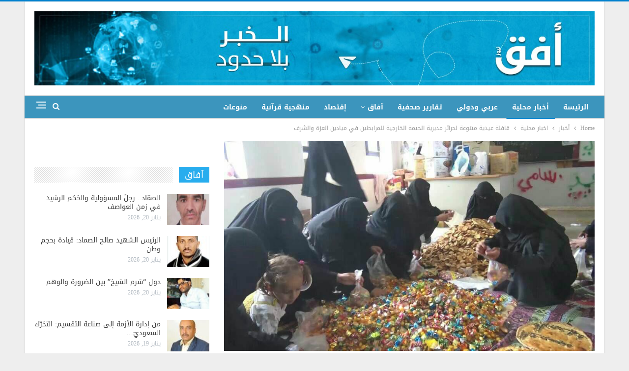

--- FILE ---
content_type: text/html; charset=UTF-8
request_url: https://www.ofqnews.net/archives/83544
body_size: 14155
content:
	<!DOCTYPE html>
		<!--[if IE 8]>
	<html class="ie ie8" dir="rtl" lang="ar"> <![endif]-->
	<!--[if IE 9]>
	<html class="ie ie9" dir="rtl" lang="ar"> <![endif]-->
	<!--[if gt IE 9]><!-->
<html dir="rtl" lang="ar"> <!--<![endif]-->
	<head>
				<meta charset="UTF-8">
		<meta http-equiv="X-UA-Compatible" content="IE=edge">
		<meta name="viewport" content="width=device-width, initial-scale=1.0">
		<link rel="pingback" href="https://www.ofqnews.net/xmlrpc.php"/>

		<title>قافلة عيدية متنوعة لحرائر مديرية الحيمة الخارجية للمرابطين في ميادين العزة والشرف &#8211; أفق نيوز</title>
<meta name='robots' content='max-image-preview:large' />

<!-- Better Open Graph, Schema.org & Twitter Integration -->
<meta property="og:locale" content="ar"/>
<meta property="og:site_name" content="أفق نيوز"/>
<meta property="og:url" content="https://www.ofqnews.net/archives/83544"/>
<meta property="og:title" content="قافلة عيدية متنوعة لحرائر مديرية الحيمة الخارجية للمرابطين في ميادين العزة والشرف"/>
<meta property="og:image" content="https://www.ofqnews.net/wp-content/uploads/2017/09/نساء-الحيمة-تقدم-قافلة-عيدية.jpg"/>
<meta property="article:section" content="اخبار محلية"/>
<meta property="og:description" content="يمانيون | متابعاتسيرت حرائر  مديرية الحيمة الخارجية بمحافظة صنعاء اليوم الأربعاء قافلة عيديه متنوعه من أصناف الكيك والكعك والمكسرات و اصناف الزبيب والمواد الغذائية والاغنام  لأبطال الجيش واللجان الشعبية المرابطين في جبهات البطولة والشرف.جاء ذلك خلال "/>
<meta property="og:type" content="article"/>
<meta name="twitter:card" content="summary"/>
<meta name="twitter:url" content="https://www.ofqnews.net/archives/83544"/>
<meta name="twitter:title" content="قافلة عيدية متنوعة لحرائر مديرية الحيمة الخارجية للمرابطين في ميادين العزة والشرف"/>
<meta name="twitter:description" content="يمانيون | متابعاتسيرت حرائر  مديرية الحيمة الخارجية بمحافظة صنعاء اليوم الأربعاء قافلة عيديه متنوعه من أصناف الكيك والكعك والمكسرات و اصناف الزبيب والمواد الغذائية والاغنام  لأبطال الجيش واللجان الشعبية المرابطين في جبهات البطولة والشرف.جاء ذلك خلال "/>
<meta name="twitter:image" content="https://www.ofqnews.net/wp-content/uploads/2017/09/نساء-الحيمة-تقدم-قافلة-عيدية.jpg"/>
<!-- / Better Open Graph, Schema.org & Twitter Integration. -->
<link rel='dns-prefetch' href='//www.ofqnews.net' />
<link rel='dns-prefetch' href='//fonts.googleapis.com' />
<link rel="alternate" type="application/rss+xml" title="أفق نيوز &laquo; الخلاصة" href="https://www.ofqnews.net/feed" />
<script type="text/javascript">
window._wpemojiSettings = {"baseUrl":"https:\/\/s.w.org\/images\/core\/emoji\/14.0.0\/72x72\/","ext":".png","svgUrl":"https:\/\/s.w.org\/images\/core\/emoji\/14.0.0\/svg\/","svgExt":".svg","source":{"concatemoji":"https:\/\/www.ofqnews.net\/wp-includes\/js\/wp-emoji-release.min.js?ver=6.2.8"}};
/*! This file is auto-generated */
!function(e,a,t){var n,r,o,i=a.createElement("canvas"),p=i.getContext&&i.getContext("2d");function s(e,t){p.clearRect(0,0,i.width,i.height),p.fillText(e,0,0);e=i.toDataURL();return p.clearRect(0,0,i.width,i.height),p.fillText(t,0,0),e===i.toDataURL()}function c(e){var t=a.createElement("script");t.src=e,t.defer=t.type="text/javascript",a.getElementsByTagName("head")[0].appendChild(t)}for(o=Array("flag","emoji"),t.supports={everything:!0,everythingExceptFlag:!0},r=0;r<o.length;r++)t.supports[o[r]]=function(e){if(p&&p.fillText)switch(p.textBaseline="top",p.font="600 32px Arial",e){case"flag":return s("\ud83c\udff3\ufe0f\u200d\u26a7\ufe0f","\ud83c\udff3\ufe0f\u200b\u26a7\ufe0f")?!1:!s("\ud83c\uddfa\ud83c\uddf3","\ud83c\uddfa\u200b\ud83c\uddf3")&&!s("\ud83c\udff4\udb40\udc67\udb40\udc62\udb40\udc65\udb40\udc6e\udb40\udc67\udb40\udc7f","\ud83c\udff4\u200b\udb40\udc67\u200b\udb40\udc62\u200b\udb40\udc65\u200b\udb40\udc6e\u200b\udb40\udc67\u200b\udb40\udc7f");case"emoji":return!s("\ud83e\udef1\ud83c\udffb\u200d\ud83e\udef2\ud83c\udfff","\ud83e\udef1\ud83c\udffb\u200b\ud83e\udef2\ud83c\udfff")}return!1}(o[r]),t.supports.everything=t.supports.everything&&t.supports[o[r]],"flag"!==o[r]&&(t.supports.everythingExceptFlag=t.supports.everythingExceptFlag&&t.supports[o[r]]);t.supports.everythingExceptFlag=t.supports.everythingExceptFlag&&!t.supports.flag,t.DOMReady=!1,t.readyCallback=function(){t.DOMReady=!0},t.supports.everything||(n=function(){t.readyCallback()},a.addEventListener?(a.addEventListener("DOMContentLoaded",n,!1),e.addEventListener("load",n,!1)):(e.attachEvent("onload",n),a.attachEvent("onreadystatechange",function(){"complete"===a.readyState&&t.readyCallback()})),(e=t.source||{}).concatemoji?c(e.concatemoji):e.wpemoji&&e.twemoji&&(c(e.twemoji),c(e.wpemoji)))}(window,document,window._wpemojiSettings);
</script>
<style type="text/css">
img.wp-smiley,
img.emoji {
	display: inline !important;
	border: none !important;
	box-shadow: none !important;
	height: 1em !important;
	width: 1em !important;
	margin: 0 0.07em !important;
	vertical-align: -0.1em !important;
	background: none !important;
	padding: 0 !important;
}
</style>
	<link rel='stylesheet' id='wp-block-library-rtl-css' href='https://www.ofqnews.net/wp-includes/css/dist/block-library/style-rtl.min.css?ver=6.2.8' type='text/css' media='all' />
<link rel='stylesheet' id='classic-theme-styles-css' href='https://www.ofqnews.net/wp-includes/css/classic-themes.min.css?ver=6.2.8' type='text/css' media='all' />
<style id='global-styles-inline-css' type='text/css'>
body{--wp--preset--color--black: #000000;--wp--preset--color--cyan-bluish-gray: #abb8c3;--wp--preset--color--white: #ffffff;--wp--preset--color--pale-pink: #f78da7;--wp--preset--color--vivid-red: #cf2e2e;--wp--preset--color--luminous-vivid-orange: #ff6900;--wp--preset--color--luminous-vivid-amber: #fcb900;--wp--preset--color--light-green-cyan: #7bdcb5;--wp--preset--color--vivid-green-cyan: #00d084;--wp--preset--color--pale-cyan-blue: #8ed1fc;--wp--preset--color--vivid-cyan-blue: #0693e3;--wp--preset--color--vivid-purple: #9b51e0;--wp--preset--gradient--vivid-cyan-blue-to-vivid-purple: linear-gradient(135deg,rgba(6,147,227,1) 0%,rgb(155,81,224) 100%);--wp--preset--gradient--light-green-cyan-to-vivid-green-cyan: linear-gradient(135deg,rgb(122,220,180) 0%,rgb(0,208,130) 100%);--wp--preset--gradient--luminous-vivid-amber-to-luminous-vivid-orange: linear-gradient(135deg,rgba(252,185,0,1) 0%,rgba(255,105,0,1) 100%);--wp--preset--gradient--luminous-vivid-orange-to-vivid-red: linear-gradient(135deg,rgba(255,105,0,1) 0%,rgb(207,46,46) 100%);--wp--preset--gradient--very-light-gray-to-cyan-bluish-gray: linear-gradient(135deg,rgb(238,238,238) 0%,rgb(169,184,195) 100%);--wp--preset--gradient--cool-to-warm-spectrum: linear-gradient(135deg,rgb(74,234,220) 0%,rgb(151,120,209) 20%,rgb(207,42,186) 40%,rgb(238,44,130) 60%,rgb(251,105,98) 80%,rgb(254,248,76) 100%);--wp--preset--gradient--blush-light-purple: linear-gradient(135deg,rgb(255,206,236) 0%,rgb(152,150,240) 100%);--wp--preset--gradient--blush-bordeaux: linear-gradient(135deg,rgb(254,205,165) 0%,rgb(254,45,45) 50%,rgb(107,0,62) 100%);--wp--preset--gradient--luminous-dusk: linear-gradient(135deg,rgb(255,203,112) 0%,rgb(199,81,192) 50%,rgb(65,88,208) 100%);--wp--preset--gradient--pale-ocean: linear-gradient(135deg,rgb(255,245,203) 0%,rgb(182,227,212) 50%,rgb(51,167,181) 100%);--wp--preset--gradient--electric-grass: linear-gradient(135deg,rgb(202,248,128) 0%,rgb(113,206,126) 100%);--wp--preset--gradient--midnight: linear-gradient(135deg,rgb(2,3,129) 0%,rgb(40,116,252) 100%);--wp--preset--duotone--dark-grayscale: url('#wp-duotone-dark-grayscale');--wp--preset--duotone--grayscale: url('#wp-duotone-grayscale');--wp--preset--duotone--purple-yellow: url('#wp-duotone-purple-yellow');--wp--preset--duotone--blue-red: url('#wp-duotone-blue-red');--wp--preset--duotone--midnight: url('#wp-duotone-midnight');--wp--preset--duotone--magenta-yellow: url('#wp-duotone-magenta-yellow');--wp--preset--duotone--purple-green: url('#wp-duotone-purple-green');--wp--preset--duotone--blue-orange: url('#wp-duotone-blue-orange');--wp--preset--font-size--small: 13px;--wp--preset--font-size--medium: 20px;--wp--preset--font-size--large: 36px;--wp--preset--font-size--x-large: 42px;--wp--preset--spacing--20: 0.44rem;--wp--preset--spacing--30: 0.67rem;--wp--preset--spacing--40: 1rem;--wp--preset--spacing--50: 1.5rem;--wp--preset--spacing--60: 2.25rem;--wp--preset--spacing--70: 3.38rem;--wp--preset--spacing--80: 5.06rem;--wp--preset--shadow--natural: 6px 6px 9px rgba(0, 0, 0, 0.2);--wp--preset--shadow--deep: 12px 12px 50px rgba(0, 0, 0, 0.4);--wp--preset--shadow--sharp: 6px 6px 0px rgba(0, 0, 0, 0.2);--wp--preset--shadow--outlined: 6px 6px 0px -3px rgba(255, 255, 255, 1), 6px 6px rgba(0, 0, 0, 1);--wp--preset--shadow--crisp: 6px 6px 0px rgba(0, 0, 0, 1);}:where(.is-layout-flex){gap: 0.5em;}body .is-layout-flow > .alignleft{float: left;margin-inline-start: 0;margin-inline-end: 2em;}body .is-layout-flow > .alignright{float: right;margin-inline-start: 2em;margin-inline-end: 0;}body .is-layout-flow > .aligncenter{margin-left: auto !important;margin-right: auto !important;}body .is-layout-constrained > .alignleft{float: left;margin-inline-start: 0;margin-inline-end: 2em;}body .is-layout-constrained > .alignright{float: right;margin-inline-start: 2em;margin-inline-end: 0;}body .is-layout-constrained > .aligncenter{margin-left: auto !important;margin-right: auto !important;}body .is-layout-constrained > :where(:not(.alignleft):not(.alignright):not(.alignfull)){max-width: var(--wp--style--global--content-size);margin-left: auto !important;margin-right: auto !important;}body .is-layout-constrained > .alignwide{max-width: var(--wp--style--global--wide-size);}body .is-layout-flex{display: flex;}body .is-layout-flex{flex-wrap: wrap;align-items: center;}body .is-layout-flex > *{margin: 0;}:where(.wp-block-columns.is-layout-flex){gap: 2em;}.has-black-color{color: var(--wp--preset--color--black) !important;}.has-cyan-bluish-gray-color{color: var(--wp--preset--color--cyan-bluish-gray) !important;}.has-white-color{color: var(--wp--preset--color--white) !important;}.has-pale-pink-color{color: var(--wp--preset--color--pale-pink) !important;}.has-vivid-red-color{color: var(--wp--preset--color--vivid-red) !important;}.has-luminous-vivid-orange-color{color: var(--wp--preset--color--luminous-vivid-orange) !important;}.has-luminous-vivid-amber-color{color: var(--wp--preset--color--luminous-vivid-amber) !important;}.has-light-green-cyan-color{color: var(--wp--preset--color--light-green-cyan) !important;}.has-vivid-green-cyan-color{color: var(--wp--preset--color--vivid-green-cyan) !important;}.has-pale-cyan-blue-color{color: var(--wp--preset--color--pale-cyan-blue) !important;}.has-vivid-cyan-blue-color{color: var(--wp--preset--color--vivid-cyan-blue) !important;}.has-vivid-purple-color{color: var(--wp--preset--color--vivid-purple) !important;}.has-black-background-color{background-color: var(--wp--preset--color--black) !important;}.has-cyan-bluish-gray-background-color{background-color: var(--wp--preset--color--cyan-bluish-gray) !important;}.has-white-background-color{background-color: var(--wp--preset--color--white) !important;}.has-pale-pink-background-color{background-color: var(--wp--preset--color--pale-pink) !important;}.has-vivid-red-background-color{background-color: var(--wp--preset--color--vivid-red) !important;}.has-luminous-vivid-orange-background-color{background-color: var(--wp--preset--color--luminous-vivid-orange) !important;}.has-luminous-vivid-amber-background-color{background-color: var(--wp--preset--color--luminous-vivid-amber) !important;}.has-light-green-cyan-background-color{background-color: var(--wp--preset--color--light-green-cyan) !important;}.has-vivid-green-cyan-background-color{background-color: var(--wp--preset--color--vivid-green-cyan) !important;}.has-pale-cyan-blue-background-color{background-color: var(--wp--preset--color--pale-cyan-blue) !important;}.has-vivid-cyan-blue-background-color{background-color: var(--wp--preset--color--vivid-cyan-blue) !important;}.has-vivid-purple-background-color{background-color: var(--wp--preset--color--vivid-purple) !important;}.has-black-border-color{border-color: var(--wp--preset--color--black) !important;}.has-cyan-bluish-gray-border-color{border-color: var(--wp--preset--color--cyan-bluish-gray) !important;}.has-white-border-color{border-color: var(--wp--preset--color--white) !important;}.has-pale-pink-border-color{border-color: var(--wp--preset--color--pale-pink) !important;}.has-vivid-red-border-color{border-color: var(--wp--preset--color--vivid-red) !important;}.has-luminous-vivid-orange-border-color{border-color: var(--wp--preset--color--luminous-vivid-orange) !important;}.has-luminous-vivid-amber-border-color{border-color: var(--wp--preset--color--luminous-vivid-amber) !important;}.has-light-green-cyan-border-color{border-color: var(--wp--preset--color--light-green-cyan) !important;}.has-vivid-green-cyan-border-color{border-color: var(--wp--preset--color--vivid-green-cyan) !important;}.has-pale-cyan-blue-border-color{border-color: var(--wp--preset--color--pale-cyan-blue) !important;}.has-vivid-cyan-blue-border-color{border-color: var(--wp--preset--color--vivid-cyan-blue) !important;}.has-vivid-purple-border-color{border-color: var(--wp--preset--color--vivid-purple) !important;}.has-vivid-cyan-blue-to-vivid-purple-gradient-background{background: var(--wp--preset--gradient--vivid-cyan-blue-to-vivid-purple) !important;}.has-light-green-cyan-to-vivid-green-cyan-gradient-background{background: var(--wp--preset--gradient--light-green-cyan-to-vivid-green-cyan) !important;}.has-luminous-vivid-amber-to-luminous-vivid-orange-gradient-background{background: var(--wp--preset--gradient--luminous-vivid-amber-to-luminous-vivid-orange) !important;}.has-luminous-vivid-orange-to-vivid-red-gradient-background{background: var(--wp--preset--gradient--luminous-vivid-orange-to-vivid-red) !important;}.has-very-light-gray-to-cyan-bluish-gray-gradient-background{background: var(--wp--preset--gradient--very-light-gray-to-cyan-bluish-gray) !important;}.has-cool-to-warm-spectrum-gradient-background{background: var(--wp--preset--gradient--cool-to-warm-spectrum) !important;}.has-blush-light-purple-gradient-background{background: var(--wp--preset--gradient--blush-light-purple) !important;}.has-blush-bordeaux-gradient-background{background: var(--wp--preset--gradient--blush-bordeaux) !important;}.has-luminous-dusk-gradient-background{background: var(--wp--preset--gradient--luminous-dusk) !important;}.has-pale-ocean-gradient-background{background: var(--wp--preset--gradient--pale-ocean) !important;}.has-electric-grass-gradient-background{background: var(--wp--preset--gradient--electric-grass) !important;}.has-midnight-gradient-background{background: var(--wp--preset--gradient--midnight) !important;}.has-small-font-size{font-size: var(--wp--preset--font-size--small) !important;}.has-medium-font-size{font-size: var(--wp--preset--font-size--medium) !important;}.has-large-font-size{font-size: var(--wp--preset--font-size--large) !important;}.has-x-large-font-size{font-size: var(--wp--preset--font-size--x-large) !important;}
.wp-block-navigation a:where(:not(.wp-element-button)){color: inherit;}
:where(.wp-block-columns.is-layout-flex){gap: 2em;}
.wp-block-pullquote{font-size: 1.5em;line-height: 1.6;}
</style>
<link rel='stylesheet' id='images-beautifier-style-css' href='https://www.ofqnews.net/wp-content/plugins/images-beautifier/images.css?ver=1.0' type='text/css' media='all' />
<link rel='stylesheet' id='better-framework-main-fonts-css' href='https://fonts.googleapis.com/css?family=Roboto:500' type='text/css' media='all' />
<link rel='stylesheet' id='better-framework-font-1-css' href='//fonts.googleapis.com/earlyaccess/droidarabickufi.css' type='text/css' media='all' />
<link rel='stylesheet' id='better-framework-font-2-css' href='//fonts.googleapis.com/earlyaccess/notonaskharabic.css' type='text/css' media='all' />
<script type='text/javascript' src='https://www.ofqnews.net/wp-includes/js/jquery/jquery.min.js?ver=3.6.4' id='jquery-core-js'></script>
<script type='text/javascript' src='https://www.ofqnews.net/wp-includes/js/jquery/jquery-migrate.min.js?ver=3.4.0' id='jquery-migrate-js'></script>
<!--[if lt IE 9]>
<script type='text/javascript' src='https://www.ofqnews.net/wp-content/themes/publisher/includes/libs/better-framework/assets/js/html5shiv.min.js?ver=3.8.0' id='bf-html5shiv-js'></script>
<![endif]-->
<!--[if lt IE 9]>
<script type='text/javascript' src='https://www.ofqnews.net/wp-content/themes/publisher/includes/libs/better-framework/assets/js/respond.min.js?ver=3.8.0' id='bf-respond-js'></script>
<![endif]-->
<link rel="https://api.w.org/" href="https://www.ofqnews.net/wp-json/" /><link rel="alternate" type="application/json" href="https://www.ofqnews.net/wp-json/wp/v2/posts/83544" /><link rel="EditURI" type="application/rsd+xml" title="RSD" href="https://www.ofqnews.net/xmlrpc.php?rsd" />
<link rel="wlwmanifest" type="application/wlwmanifest+xml" href="https://www.ofqnews.net/wp-includes/wlwmanifest.xml" />
<meta name="generator" content="WordPress 6.2.8" />
<link rel="canonical" href="https://www.ofqnews.net/archives/83544" />
<link rel='shortlink' href='https://www.ofqnews.net/?p=83544' />
<link rel="alternate" type="application/json+oembed" href="https://www.ofqnews.net/wp-json/oembed/1.0/embed?url=https%3A%2F%2Fwww.ofqnews.net%2Farchives%2F83544" />
<link rel="alternate" type="text/xml+oembed" href="https://www.ofqnews.net/wp-json/oembed/1.0/embed?url=https%3A%2F%2Fwww.ofqnews.net%2Farchives%2F83544&#038;format=xml" />
			<link rel="shortcut icon" href="https://www.ofqnews.net/wp-content/uploads/2024/02/2.png">			<link rel="apple-touch-icon" href="https://www.ofqnews.net/wp-content/uploads/2024/02/2.png">			<link rel="apple-touch-icon" sizes="114x114" href="https://www.ofqnews.net/wp-content/uploads/2024/02/2.png">			<link rel="apple-touch-icon" sizes="72x72" href="https://www.ofqnews.net/wp-content/uploads/2024/02/2.png">			<link rel="apple-touch-icon" sizes="144x144" href="https://www.ofqnews.net/wp-content/uploads/2024/02/2.png"><meta name="generator" content="Powered by WPBakery Page Builder - drag and drop page builder for WordPress."/>
<script type="application/ld+json">{
    "@context": "http:\/\/schema.org\/",
    "@type": "organization",
    "@id": "#organization",
    "logo": {
        "@type": "ImageObject",
        "url": "https:\/\/www.ofqnews.net\/wp-content\/uploads\/2023\/07\/ofqlogo.jpeg"
    },
    "url": "https:\/\/www.ofqnews.net\/",
    "name": "\u0623\u0641\u0642 \u0646\u064a\u0648\u0632",
    "description": "\u0627\u0644\u062e\u0628\u0631 \u0628\u0644\u0627 \u062d\u062f\u0648\u062f"
}</script>
<script type="application/ld+json">{
    "@context": "http:\/\/schema.org\/",
    "@type": "WebSite",
    "name": "\u0623\u0641\u0642 \u0646\u064a\u0648\u0632",
    "alternateName": "\u0627\u0644\u062e\u0628\u0631 \u0628\u0644\u0627 \u062d\u062f\u0648\u062f",
    "url": "https:\/\/www.ofqnews.net\/"
}</script>
<script type="application/ld+json">{
    "@context": "http:\/\/schema.org\/",
    "@type": "BlogPosting",
    "headline": "\u0642\u0627\u0641\u0644\u0629 \u0639\u064a\u062f\u064a\u0629 \u0645\u062a\u0646\u0648\u0639\u0629 \u0644\u062d\u0631\u0627\u0626\u0631 \u0645\u062f\u064a\u0631\u064a\u0629 \u0627\u0644\u062d\u064a\u0645\u0629 \u0627\u0644\u062e\u0627\u0631\u062c\u064a\u0629 \u0644\u0644\u0645\u0631\u0627\u0628\u0637\u064a\u0646 \u0641\u064a \u0645\u064a\u0627\u062f\u064a\u0646 \u0627\u0644\u0639\u0632\u0629 \u0648\u0627\u0644\u0634\u0631\u0641",
    "description": "\u064a\u0645\u0627\u0646\u064a\u0648\u0646 | \u0645\u062a\u0627\u0628\u0639\u0627\u062a\u0633\u064a\u0631\u062a \u062d\u0631\u0627\u0626\u0631 \u00a0\u0645\u062f\u064a\u0631\u064a\u0629 \u0627\u0644\u062d\u064a\u0645\u0629 \u0627\u0644\u062e\u0627\u0631\u062c\u064a\u0629 \u0628\u0645\u062d\u0627\u0641\u0638\u0629 \u0635\u0646\u0639\u0627\u0621 \u0627\u0644\u064a\u0648\u0645 \u0627\u0644\u0623\u0631\u0628\u0639\u0627\u0621 \u0642\u0627\u0641\u0644\u0629 \u0639\u064a\u062f\u064a\u0647 \u0645\u062a\u0646\u0648\u0639\u0647 \u0645\u0646 \u0623\u0635\u0646\u0627\u0641 \u0627\u0644\u0643\u064a\u0643 \u0648\u0627\u0644\u0643\u0639\u0643 \u0648\u0627\u0644\u0645\u0643\u0633\u0631\u0627\u062a \u0648 \u0627\u0635\u0646\u0627\u0641 \u0627\u0644\u0632\u0628\u064a\u0628 \u0648\u0627\u0644\u0645\u0648\u0627\u062f \u0627\u0644\u063a\u0630\u0627\u0626\u064a\u0629 \u0648\u0627\u0644\u0627\u063a\u0646\u0627\u0645\u00a0 \u0644\u0623\u0628\u0637\u0627\u0644 \u0627\u0644\u062c\u064a\u0634 \u0648\u0627\u0644\u0644\u062c\u0627\u0646 \u0627\u0644\u0634\u0639\u0628\u064a\u0629 \u0627\u0644\u0645\u0631\u0627\u0628\u0637\u064a\u0646 \u0641\u064a \u062c\u0628\u0647\u0627\u062a \u0627\u0644\u0628\u0637\u0648\u0644\u0629 \u0648\u0627\u0644\u0634\u0631\u0641.\u062c\u0627\u0621 \u0630\u0644\u0643 \u062e\u0644\u0627\u0644 ",
    "datePublished": "2017-09-06",
    "dateModified": "2017-09-06",
    "author": {
        "@type": "Person",
        "@id": "#person-",
        "name": "\u0627\u0633\u0645\u0627\u0639\u064a\u0644 \u0627\u0644\u0633\u0631\u0627\u062c\u064a"
    },
    "image": {
        "@type": "ImageObject",
        "url": "https:\/\/www.ofqnews.net\/wp-content\/uploads\/2017\/09\/\u0646\u0633\u0627\u0621-\u0627\u0644\u062d\u064a\u0645\u0629-\u062a\u0642\u062f\u0645-\u0642\u0627\u0641\u0644\u0629-\u0639\u064a\u062f\u064a\u0629.jpg",
        "width": 960,
        "height": 545
    },
    "publisher": {
        "@id": "#organization"
    },
    "mainEntityOfPage": "https:\/\/www.ofqnews.net\/archives\/83544"
}</script>
<link rel='stylesheet' id='bf-minifed-css-1' href='https://www.ofqnews.net/wp-content/bs-booster-cache/f3e46c0ea6f218c2b8c155f505e17a0d.css' type='text/css' media='all' />
<link rel='stylesheet' id='6.1.0-1768931929' href='https://www.ofqnews.net/wp-content/bs-booster-cache/87e759f663ea5caf6cb3c5bbb257f346.css' type='text/css' media='all' />

<!-- BetterFramework Head Inline CSS -->
<style>
@media  (min-width:700px) {
  .mobile_elan .widget  {
  display:none!important;
  margin-bottom: 15px;
 }
    }
div.mobile_elan  {
    margin-bottom: 0px;
}
.mobile_elan .widget {
    margin-bottom: 15px;
}
.site-header .site-branding {
    margin: 0;
    width: 1140px;
}
.vc_col-sm-8 {
        float: right;
}
.section-heading .h-text {
    
    background-color: #28adee !important;
}
.section-heading .other-link {
    float: none;
}
.imgadscss img {
  width: 70% !important;
  margin: 0 15% !important;
}


</style>
<!-- /BetterFramework Head Inline CSS-->
<noscript><style> .wpb_animate_when_almost_visible { opacity: 1; }</style></noscript>	</head>

<body class="rtl post-template-default single single-post postid-83544 single-format-standard active-light-box active-top-line close-rh page-layout-2-col-right boxed active-sticky-sidebar main-menu-sticky-smart active-ajax-search single-prim-cat-116 single-cat-116  wpb-js-composer js-comp-ver-6.7.0 vc_responsive bs-ll-a" dir="rtl">
<div class="off-canvas-overlay"></div>
<div class="off-canvas-container right skin-white">
	<div class="off-canvas-inner">
		<span class="canvas-close"><i></i></span>
					<div class="off-canvas-header">
									<div class="logo">

						<a href="https://www.ofqnews.net/">
							<img src="https://www.ofqnews.net/wp-content/uploads/2023/07/ofqlogo.jpeg"
							     alt="أفق نيوز">
						</a>
					</div>
										<div class="site-name">أفق نيوز</div>
									<div class="site-description">الخبر بلا حدود</div>
			</div>
						<div class="off-canvas-search">
				<form role="search" method="get" action="https://www.ofqnews.net">
					<input type="text" name="s" value=""
					       placeholder="Search...">
					<i class="fa fa-search"></i>
				</form>
			</div>
						<nav class="off-canvas-menu">
				<ul class="menu bsm-pure clearfix">
					<li id="menu-item-137850" class="menu-item menu-item-type-custom menu-item-object-custom better-anim-fade menu-item-137850"><a href="http://68.183.39.16">الرئيسة</a></li>
<li id="menu-item-137851" class="menu-item menu-item-type-taxonomy menu-item-object-category current-post-ancestor current-menu-parent current-post-parent menu-term-116 better-anim-fade menu-item-137851"><a href="https://www.ofqnews.net/archives/category/%d8%a3%d8%ae%d8%a8%d8%a7%d8%b1/%d9%85%d8%ad%d9%84%d9%8a%d8%a7%d8%aa">أخبار محلية</a></li>
<li id="menu-item-137852" class="menu-item menu-item-type-taxonomy menu-item-object-category menu-term-128 better-anim-fade menu-item-137852"><a href="https://www.ofqnews.net/archives/category/%d8%a3%d8%ae%d8%a8%d8%a7%d8%b1/%d8%b9%d8%b1%d8%a8%d9%8a-%d9%88%d8%af%d9%88%d9%84%d9%8a">عربي ودولي</a></li>
<li id="menu-item-137853" class="menu-item menu-item-type-taxonomy menu-item-object-category menu-term-455 better-anim-fade menu-item-137853"><a href="https://www.ofqnews.net/archives/category/%d8%aa%d9%82%d8%a7%d8%b1%d9%8a%d8%b1-%d8%b5%d8%ad%d9%81%d9%8a%d8%a9">تقارير صحفية</a></li>
<li id="menu-item-137867" class="menu-item menu-item-type-taxonomy menu-item-object-category menu-item-has-children menu-term-141 better-anim-fade menu-item-137867"><a href="https://www.ofqnews.net/archives/category/%d9%83%d8%aa%d8%a7%d8%a8%d8%a7%d8%aa">آفاق</a>
<ul class="sub-menu">
	<li id="menu-item-137873" class="menu-item menu-item-type-taxonomy menu-item-object-category menu-term-5150 better-anim-fade menu-item-137873"><a href="https://www.ofqnews.net/archives/category/%d8%aa%d8%ad%d9%82%d9%8a%d9%82%d8%a7%d8%aa">تحقيقات وحوارات</a></li>
</ul>
</li>
<li id="menu-item-137869" class="menu-item menu-item-type-taxonomy menu-item-object-category menu-term-5152 better-anim-fade menu-item-137869"><a href="https://www.ofqnews.net/archives/category/%d8%a5%d9%82%d8%aa%d8%b5%d8%a7%d8%af">إقتصاد</a></li>
<li id="menu-item-137871" class="menu-item menu-item-type-taxonomy menu-item-object-category menu-term-5154 better-anim-fade menu-item-137871"><a href="https://www.ofqnews.net/archives/category/%d9%85%d9%86%d9%87%d8%ac%d9%8a%d8%a9-%d9%82%d8%b1%d8%a2%d9%86%d9%8a%d8%a9">منهجية قرآنية</a></li>
<li id="menu-item-137854" class="menu-item menu-item-type-taxonomy menu-item-object-category menu-term-1 better-anim-fade menu-item-137854"><a href="https://www.ofqnews.net/archives/category/%d9%85%d9%86%d9%88%d8%b9%d8%a7%d8%aa">منوعات</a></li>
				</ul>
			</nav>
						<div class="off_canvas_footer">
				<div class="off_canvas_footer-info entry-content">
									</div>
			</div>
				</div>
</div>
		<div class="main-wrap content-main-wrap">
			<header id="header" class="site-header header-style-2 full-width" itemscope="itemscope" itemtype="https://schema.org/WPHeader">

				<div class="header-inner">
			<div class="content-wrap">
				<div class="container">
					<div class="row">
						<div class="row-height">
							<div class="logo-col col-xs-12">
								<div class="col-inside">
									<div id="site-branding" class="site-branding">
	<p  id="site-title" class="logo h1 img-logo">
	<a href="https://www.ofqnews.net/" itemprop="url" rel="home">
					<img id="site-logo" src="https://www.ofqnews.net/wp-content/uploads/2023/07/ofqlogo.jpeg"
			     alt="أفق نيوز"  data-bsrjs="https://www.ofqnews.net/wp-content/uploads/2023/07/ofqlogo.jpeg"  />

			<span class="site-title">أفق نيوز - الخبر بلا حدود</span>
				</a>
</p>
</div><!-- .site-branding -->
								</div>
							</div>
													</div>
					</div>
				</div>
			</div>
		</div>

		<div id="menu-main" class="menu main-menu-wrapper show-search-item show-off-canvas menu-actions-btn-width-2" role="navigation" itemscope="itemscope" itemtype="https://schema.org/SiteNavigationElement">
	<div class="main-menu-inner">
		<div class="content-wrap">
			<div class="container">

				<nav class="main-menu-container">
					<ul id="main-navigation" class="main-menu menu bsm-pure clearfix">
						<li class="menu-item menu-item-type-custom menu-item-object-custom better-anim-fade menu-item-137850"><a href="http://68.183.39.16">الرئيسة</a></li>
<li class="menu-item menu-item-type-taxonomy menu-item-object-category current-post-ancestor current-menu-parent current-post-parent menu-term-116 better-anim-fade menu-item-137851"><a href="https://www.ofqnews.net/archives/category/%d8%a3%d8%ae%d8%a8%d8%a7%d8%b1/%d9%85%d8%ad%d9%84%d9%8a%d8%a7%d8%aa">أخبار محلية</a></li>
<li class="menu-item menu-item-type-taxonomy menu-item-object-category menu-term-128 better-anim-fade menu-item-137852"><a href="https://www.ofqnews.net/archives/category/%d8%a3%d8%ae%d8%a8%d8%a7%d8%b1/%d8%b9%d8%b1%d8%a8%d9%8a-%d9%88%d8%af%d9%88%d9%84%d9%8a">عربي ودولي</a></li>
<li class="menu-item menu-item-type-taxonomy menu-item-object-category menu-term-455 better-anim-fade menu-item-137853"><a href="https://www.ofqnews.net/archives/category/%d8%aa%d9%82%d8%a7%d8%b1%d9%8a%d8%b1-%d8%b5%d8%ad%d9%81%d9%8a%d8%a9">تقارير صحفية</a></li>
<li class="menu-item menu-item-type-taxonomy menu-item-object-category menu-item-has-children menu-term-141 better-anim-fade menu-item-137867"><a href="https://www.ofqnews.net/archives/category/%d9%83%d8%aa%d8%a7%d8%a8%d8%a7%d8%aa">آفاق</a>
<ul class="sub-menu">
	<li class="menu-item menu-item-type-taxonomy menu-item-object-category menu-term-5150 better-anim-fade menu-item-137873"><a href="https://www.ofqnews.net/archives/category/%d8%aa%d8%ad%d9%82%d9%8a%d9%82%d8%a7%d8%aa">تحقيقات وحوارات</a></li>
</ul>
</li>
<li class="menu-item menu-item-type-taxonomy menu-item-object-category menu-term-5152 better-anim-fade menu-item-137869"><a href="https://www.ofqnews.net/archives/category/%d8%a5%d9%82%d8%aa%d8%b5%d8%a7%d8%af">إقتصاد</a></li>
<li class="menu-item menu-item-type-taxonomy menu-item-object-category menu-term-5154 better-anim-fade menu-item-137871"><a href="https://www.ofqnews.net/archives/category/%d9%85%d9%86%d9%87%d8%ac%d9%8a%d8%a9-%d9%82%d8%b1%d8%a2%d9%86%d9%8a%d8%a9">منهجية قرآنية</a></li>
<li class="menu-item menu-item-type-taxonomy menu-item-object-category menu-term-1 better-anim-fade menu-item-137854"><a href="https://www.ofqnews.net/archives/category/%d9%85%d9%86%d9%88%d8%b9%d8%a7%d8%aa">منوعات</a></li>
					</ul><!-- #main-navigation -->
											<div class="menu-action-buttons width-2">
															<div class="off-canvas-menu-icon-container off-icon-right">
									<div class="off-canvas-menu-icon">
										<div class="off-canvas-menu-icon-el"></div>
									</div>
								</div>
																<div class="search-container close">
									<span class="search-handler"><i class="fa fa-search"></i></span>

									<div class="search-box clearfix">
										<form role="search" method="get" class="search-form clearfix" action="https://www.ofqnews.net">
	<input type="search" class="search-field"
	       placeholder="Search..."
	       value="" name="s"
	       title="Search for:"
	       autocomplete="off">
	<input type="submit" class="search-submit" value="Search">
</form><!-- .search-form -->
									</div>
								</div>
														</div>
										</nav><!-- .main-menu-container -->

			</div>
		</div>
	</div>
</div><!-- .menu -->
	</header><!-- .header -->
	<div class="rh-header clearfix light deferred-block-exclude">
		<div class="rh-container clearfix">

			<div class="menu-container close">
				<span class="menu-handler"><span class="lines"></span></span>
			</div><!-- .menu-container -->

			<div class="logo-container rh-img-logo">
				<a href="https://www.ofqnews.net/" itemprop="url" rel="home">
											<img src="https://www.ofqnews.net/wp-content/uploads/2023/07/ofqlogo.jpeg"
						     alt="أفق نيوز"  data-bsrjs="https://www.ofqnews.net/wp-content/uploads/2023/07/ofqlogo.jpeg"  />				</a>
			</div><!-- .logo-container -->
		</div><!-- .rh-container -->
	</div><!-- .rh-header -->
<nav role="navigation" aria-label="Breadcrumbs" class="bf-breadcrumb clearfix bc-top-style"><div class="container bf-breadcrumb-container"><ul class="bf-breadcrumb-items" itemscope itemtype="http://schema.org/BreadcrumbList"><meta name="numberOfItems" content="4" /><meta name="itemListOrder" content="Ascending" /><li itemprop="itemListElement" itemscope itemtype="http://schema.org/ListItem" class="bf-breadcrumb-item bf-breadcrumb-begin"><a itemprop="item" href="https://www.ofqnews.net" rel="home""><span itemprop='name'>Home</span><meta itemprop="position" content="1" /></a></li><li itemprop="itemListElement" itemscope itemtype="http://schema.org/ListItem" class="bf-breadcrumb-item"><a itemprop="item" href="https://www.ofqnews.net/archives/category/%d8%a3%d8%ae%d8%a8%d8%a7%d8%b1" ><span itemprop='name'>أخبار</span><meta itemprop="position" content="2" /></a></li><li itemprop="itemListElement" itemscope itemtype="http://schema.org/ListItem" class="bf-breadcrumb-item"><a itemprop="item" href="https://www.ofqnews.net/archives/category/%d8%a3%d8%ae%d8%a8%d8%a7%d8%b1/%d9%85%d8%ad%d9%84%d9%8a%d8%a7%d8%aa" ><span itemprop='name'>اخبار محلية</span><meta itemprop="position" content="3" /></a></li><li itemprop="itemListElement" itemscope itemtype="http://schema.org/ListItem" class="bf-breadcrumb-item bf-breadcrumb-end"><span itemprop='name'>قافلة عيدية متنوعة لحرائر مديرية الحيمة الخارجية للمرابطين في ميادين العزة والشرف</span><meta itemprop="position" content="4" /><meta itemprop="item" content="https://www.ofqnews.net/archives/83544"/></li></ul></div></nav><div class="content-wrap">
		<main id="content" class="content-container">

		<div class="container layout-2-col layout-2-col-1 layout-right-sidebar layout-bc-before post-template-10">

			<div class="row main-section">
										<div class="col-sm-8 content-column">
							<div class="single-container">
																<article id="post-83544" class="post-83544 post type-post status-publish format-standard has-post-thumbnail  category-116 single-post-content">
									<div class="single-featured"><a class="post-thumbnail open-lightbox" href="https://www.ofqnews.net/wp-content/uploads/2017/09/نساء-الحيمة-تقدم-قافلة-عيدية.jpg"><img  alt="" data-src="https://www.ofqnews.net/wp-content/uploads/2017/09/نساء-الحيمة-تقدم-قافلة-عيدية.jpg">											</a>
											</div>
																		<div class="post-header-inner">
										<div class="post-header-title">
																						<h1 class="single-post-title">
												<span class="post-title" itemprop="headline">قافلة عيدية متنوعة لحرائر مديرية الحيمة الخارجية للمرابطين في ميادين العزة والشرف</span>
											</h1>
											<div class="post-meta single-post-meta">
				<span class="time"><time class="post-published updated"
			                         datetime="2017-09-06T21:48:25+03:00">On <b>سبتمبر 6, 2017</b></time></span>
			</div>
										</div>
									</div>
											<div class="post-share single-post-share top-share clearfix style-1">
			<div class="post-share-btn-group">
				<span class="views post-share-btn post-share-btn-views rank-default" data-bpv-post="83544"><i class="bf-icon  fa fa-eye"></i> <b class="number">347</b></span>			</div>
						<div class="share-handler-wrap ">
				<span class="share-handler post-share-btn rank-default">
					<i class="bf-icon  fa fa-share-alt"></i>						<b class="text">Share</b>
										</span>
				<span class="social-item facebook"><a href="https://www.facebook.com/sharer.php?u=https%3A%2F%2Fwww.ofqnews.net%2Farchives%2F83544" target="_blank" rel="nofollow" class="bs-button-el" onclick="window.open(this.href, 'share-facebook','left=50,top=50,width=600,height=320,toolbar=0'); return false;"><span class="icon"><i class="bf-icon fa fa-facebook"></i></span></a></span><span class="social-item twitter"><a href="https://twitter.com/share?text=%D9%82%D8%A7%D9%81%D9%84%D8%A9+%D8%B9%D9%8A%D8%AF%D9%8A%D8%A9+%D9%85%D8%AA%D9%86%D9%88%D8%B9%D8%A9+%D9%84%D8%AD%D8%B1%D8%A7%D8%A6%D8%B1+%D9%85%D8%AF%D9%8A%D8%B1%D9%8A%D8%A9+%D8%A7%D9%84%D8%AD%D9%8A%D9%85%D8%A9+%D8%A7%D9%84%D8%AE%D8%A7%D8%B1%D8%AC%D9%8A%D8%A9+%D9%84%D9%84%D9%85%D8%B1%D8%A7%D8%A8%D8%B7%D9%8A%D9%86+%D9%81%D9%8A+%D9%85%D9%8A%D8%A7%D8%AF%D9%8A%D9%86+%D8%A7%D9%84%D8%B9%D8%B2%D8%A9+%D9%88%D8%A7%D9%84%D8%B4%D8%B1%D9%81&url=https%3A%2F%2Fwww.ofqnews.net%2Farchives%2F83544" target="_blank" rel="nofollow" class="bs-button-el" onclick="window.open(this.href, 'share-twitter','left=50,top=50,width=600,height=320,toolbar=0'); return false;"><span class="icon"><i class="bf-icon fa fa-twitter"></i></span></a></span><span class="social-item google_plus"><a href="https://plus.google.com/share?url=https%3A%2F%2Fwww.ofqnews.net%2Farchives%2F83544" target="_blank" rel="nofollow" class="bs-button-el" onclick="window.open(this.href, 'share-google_plus','left=50,top=50,width=600,height=320,toolbar=0'); return false;"><span class="icon"><i class="bf-icon fa fa-google"></i></span></a></span><span class="social-item reddit"><a href="https://reddit.com/submit?url=https%3A%2F%2Fwww.ofqnews.net%2Farchives%2F83544&title=%D9%82%D8%A7%D9%81%D9%84%D8%A9+%D8%B9%D9%8A%D8%AF%D9%8A%D8%A9+%D9%85%D8%AA%D9%86%D9%88%D8%B9%D8%A9+%D9%84%D8%AD%D8%B1%D8%A7%D8%A6%D8%B1+%D9%85%D8%AF%D9%8A%D8%B1%D9%8A%D8%A9+%D8%A7%D9%84%D8%AD%D9%8A%D9%85%D8%A9+%D8%A7%D9%84%D8%AE%D8%A7%D8%B1%D8%AC%D9%8A%D8%A9+%D9%84%D9%84%D9%85%D8%B1%D8%A7%D8%A8%D8%B7%D9%8A%D9%86+%D9%81%D9%8A+%D9%85%D9%8A%D8%A7%D8%AF%D9%8A%D9%86+%D8%A7%D9%84%D8%B9%D8%B2%D8%A9+%D9%88%D8%A7%D9%84%D8%B4%D8%B1%D9%81" target="_blank" rel="nofollow" class="bs-button-el" onclick="window.open(this.href, 'share-reddit','left=50,top=50,width=600,height=320,toolbar=0'); return false;"><span class="icon"><i class="bf-icon fa fa-reddit-alien"></i></span></a></span><span class="social-item whatsapp"><a href="whatsapp://send?text=%D9%82%D8%A7%D9%81%D9%84%D8%A9+%D8%B9%D9%8A%D8%AF%D9%8A%D8%A9+%D9%85%D8%AA%D9%86%D9%88%D8%B9%D8%A9+%D9%84%D8%AD%D8%B1%D8%A7%D8%A6%D8%B1+%D9%85%D8%AF%D9%8A%D8%B1%D9%8A%D8%A9+%D8%A7%D9%84%D8%AD%D9%8A%D9%85%D8%A9+%D8%A7%D9%84%D8%AE%D8%A7%D8%B1%D8%AC%D9%8A%D8%A9+%D9%84%D9%84%D9%85%D8%B1%D8%A7%D8%A8%D8%B7%D9%8A%D9%86+%D9%81%D9%8A+%D9%85%D9%8A%D8%A7%D8%AF%D9%8A%D9%86+%D8%A7%D9%84%D8%B9%D8%B2%D8%A9+%D9%88%D8%A7%D9%84%D8%B4%D8%B1%D9%81 %0A%0A https%3A%2F%2Fwww.ofqnews.net%2Farchives%2F83544" target="_blank" rel="nofollow" class="bs-button-el" onclick="window.open(this.href, 'share-whatsapp','left=50,top=50,width=600,height=320,toolbar=0'); return false;"><span class="icon"><i class="bf-icon fa fa-whatsapp"></i></span></a></span><span class="social-item pinterest"><a href="https://pinterest.com/pin/create/button/?url=https%3A%2F%2Fwww.ofqnews.net%2Farchives%2F83544&media=https://www.ofqnews.net/wp-content/uploads/2017/09/نساء-الحيمة-تقدم-قافلة-عيدية.jpg&description=%D9%82%D8%A7%D9%81%D9%84%D8%A9+%D8%B9%D9%8A%D8%AF%D9%8A%D8%A9+%D9%85%D8%AA%D9%86%D9%88%D8%B9%D8%A9+%D9%84%D8%AD%D8%B1%D8%A7%D8%A6%D8%B1+%D9%85%D8%AF%D9%8A%D8%B1%D9%8A%D8%A9+%D8%A7%D9%84%D8%AD%D9%8A%D9%85%D8%A9+%D8%A7%D9%84%D8%AE%D8%A7%D8%B1%D8%AC%D9%8A%D8%A9+%D9%84%D9%84%D9%85%D8%B1%D8%A7%D8%A8%D8%B7%D9%8A%D9%86+%D9%81%D9%8A+%D9%85%D9%8A%D8%A7%D8%AF%D9%8A%D9%86+%D8%A7%D9%84%D8%B9%D8%B2%D8%A9+%D9%88%D8%A7%D9%84%D8%B4%D8%B1%D9%81" target="_blank" rel="nofollow" class="bs-button-el" onclick="window.open(this.href, 'share-pinterest','left=50,top=50,width=600,height=320,toolbar=0'); return false;"><span class="icon"><i class="bf-icon fa fa-pinterest"></i></span></a></span><span class="social-item email"><a href="mailto:?subject=%D9%82%D8%A7%D9%81%D9%84%D8%A9+%D8%B9%D9%8A%D8%AF%D9%8A%D8%A9+%D9%85%D8%AA%D9%86%D9%88%D8%B9%D8%A9+%D9%84%D8%AD%D8%B1%D8%A7%D8%A6%D8%B1+%D9%85%D8%AF%D9%8A%D8%B1%D9%8A%D8%A9+%D8%A7%D9%84%D8%AD%D9%8A%D9%85%D8%A9+%D8%A7%D9%84%D8%AE%D8%A7%D8%B1%D8%AC%D9%8A%D8%A9+%D9%84%D9%84%D9%85%D8%B1%D8%A7%D8%A8%D8%B7%D9%8A%D9%86+%D9%81%D9%8A+%D9%85%D9%8A%D8%A7%D8%AF%D9%8A%D9%86+%D8%A7%D9%84%D8%B9%D8%B2%D8%A9+%D9%88%D8%A7%D9%84%D8%B4%D8%B1%D9%81&body=https%3A%2F%2Fwww.ofqnews.net%2Farchives%2F83544" target="_blank" rel="nofollow" class="bs-button-el" onclick="window.open(this.href, 'share-email','left=50,top=50,width=600,height=320,toolbar=0'); return false;"><span class="icon"><i class="bf-icon fa fa-envelope-open"></i></span></a></span></div>		</div>
											<div class="entry-content clearfix single-post-content">
										<p>يمانيون | متابعات</p>
<p>سيرت حرائر  مديرية الحيمة الخارجية بمحافظة صنعاء اليوم الأربعاء قافلة عيديه متنوعه من أصناف الكيك والكعك والمكسرات و اصناف الزبيب والمواد الغذائية والاغنام  لأبطال الجيش واللجان الشعبية المرابطين في جبهات البطولة والشرف.</p>
<p>جاء ذلك خلال وقفتهن الاحتجاجية التصعيدية  والتي اكدن فيها الاستمرار في رفد الجبهات بقوافل العطاء والجود حتی دحر الغزاة والمحتلين من كل شبر من أرض الوطن.</p>
<p>&nbsp;</p>
									</div>
											<div class="post-share single-post-share bottom-share clearfix style-1">
			<div class="post-share-btn-group">
				<span class="views post-share-btn post-share-btn-views rank-default" data-bpv-post="83544"><i class="bf-icon  fa fa-eye"></i> <b class="number">347</b></span>			</div>
						<div class="share-handler-wrap ">
				<span class="share-handler post-share-btn rank-default">
					<i class="bf-icon  fa fa-share-alt"></i>						<b class="text">Share</b>
										</span>
				<span class="social-item facebook has-title"><a href="https://www.facebook.com/sharer.php?u=https%3A%2F%2Fwww.ofqnews.net%2Farchives%2F83544" target="_blank" rel="nofollow" class="bs-button-el" onclick="window.open(this.href, 'share-facebook','left=50,top=50,width=600,height=320,toolbar=0'); return false;"><span class="icon"><i class="bf-icon fa fa-facebook"></i></span><span class="item-title">Facebook</span></a></span><span class="social-item twitter has-title"><a href="https://twitter.com/share?text=%D9%82%D8%A7%D9%81%D9%84%D8%A9+%D8%B9%D9%8A%D8%AF%D9%8A%D8%A9+%D9%85%D8%AA%D9%86%D9%88%D8%B9%D8%A9+%D9%84%D8%AD%D8%B1%D8%A7%D8%A6%D8%B1+%D9%85%D8%AF%D9%8A%D8%B1%D9%8A%D8%A9+%D8%A7%D9%84%D8%AD%D9%8A%D9%85%D8%A9+%D8%A7%D9%84%D8%AE%D8%A7%D8%B1%D8%AC%D9%8A%D8%A9+%D9%84%D9%84%D9%85%D8%B1%D8%A7%D8%A8%D8%B7%D9%8A%D9%86+%D9%81%D9%8A+%D9%85%D9%8A%D8%A7%D8%AF%D9%8A%D9%86+%D8%A7%D9%84%D8%B9%D8%B2%D8%A9+%D9%88%D8%A7%D9%84%D8%B4%D8%B1%D9%81&url=https%3A%2F%2Fwww.ofqnews.net%2Farchives%2F83544" target="_blank" rel="nofollow" class="bs-button-el" onclick="window.open(this.href, 'share-twitter','left=50,top=50,width=600,height=320,toolbar=0'); return false;"><span class="icon"><i class="bf-icon fa fa-twitter"></i></span><span class="item-title">Twitter</span></a></span><span class="social-item google_plus has-title"><a href="https://plus.google.com/share?url=https%3A%2F%2Fwww.ofqnews.net%2Farchives%2F83544" target="_blank" rel="nofollow" class="bs-button-el" onclick="window.open(this.href, 'share-google_plus','left=50,top=50,width=600,height=320,toolbar=0'); return false;"><span class="icon"><i class="bf-icon fa fa-google"></i></span><span class="item-title">Google+</span></a></span><span class="social-item reddit has-title"><a href="https://reddit.com/submit?url=https%3A%2F%2Fwww.ofqnews.net%2Farchives%2F83544&title=%D9%82%D8%A7%D9%81%D9%84%D8%A9+%D8%B9%D9%8A%D8%AF%D9%8A%D8%A9+%D9%85%D8%AA%D9%86%D9%88%D8%B9%D8%A9+%D9%84%D8%AD%D8%B1%D8%A7%D8%A6%D8%B1+%D9%85%D8%AF%D9%8A%D8%B1%D9%8A%D8%A9+%D8%A7%D9%84%D8%AD%D9%8A%D9%85%D8%A9+%D8%A7%D9%84%D8%AE%D8%A7%D8%B1%D8%AC%D9%8A%D8%A9+%D9%84%D9%84%D9%85%D8%B1%D8%A7%D8%A8%D8%B7%D9%8A%D9%86+%D9%81%D9%8A+%D9%85%D9%8A%D8%A7%D8%AF%D9%8A%D9%86+%D8%A7%D9%84%D8%B9%D8%B2%D8%A9+%D9%88%D8%A7%D9%84%D8%B4%D8%B1%D9%81" target="_blank" rel="nofollow" class="bs-button-el" onclick="window.open(this.href, 'share-reddit','left=50,top=50,width=600,height=320,toolbar=0'); return false;"><span class="icon"><i class="bf-icon fa fa-reddit-alien"></i></span><span class="item-title">ReddIt</span></a></span><span class="social-item whatsapp has-title"><a href="whatsapp://send?text=%D9%82%D8%A7%D9%81%D9%84%D8%A9+%D8%B9%D9%8A%D8%AF%D9%8A%D8%A9+%D9%85%D8%AA%D9%86%D9%88%D8%B9%D8%A9+%D9%84%D8%AD%D8%B1%D8%A7%D8%A6%D8%B1+%D9%85%D8%AF%D9%8A%D8%B1%D9%8A%D8%A9+%D8%A7%D9%84%D8%AD%D9%8A%D9%85%D8%A9+%D8%A7%D9%84%D8%AE%D8%A7%D8%B1%D8%AC%D9%8A%D8%A9+%D9%84%D9%84%D9%85%D8%B1%D8%A7%D8%A8%D8%B7%D9%8A%D9%86+%D9%81%D9%8A+%D9%85%D9%8A%D8%A7%D8%AF%D9%8A%D9%86+%D8%A7%D9%84%D8%B9%D8%B2%D8%A9+%D9%88%D8%A7%D9%84%D8%B4%D8%B1%D9%81 %0A%0A https%3A%2F%2Fwww.ofqnews.net%2Farchives%2F83544" target="_blank" rel="nofollow" class="bs-button-el" onclick="window.open(this.href, 'share-whatsapp','left=50,top=50,width=600,height=320,toolbar=0'); return false;"><span class="icon"><i class="bf-icon fa fa-whatsapp"></i></span><span class="item-title">WhatsApp</span></a></span><span class="social-item pinterest has-title"><a href="https://pinterest.com/pin/create/button/?url=https%3A%2F%2Fwww.ofqnews.net%2Farchives%2F83544&media=https://www.ofqnews.net/wp-content/uploads/2017/09/نساء-الحيمة-تقدم-قافلة-عيدية.jpg&description=%D9%82%D8%A7%D9%81%D9%84%D8%A9+%D8%B9%D9%8A%D8%AF%D9%8A%D8%A9+%D9%85%D8%AA%D9%86%D9%88%D8%B9%D8%A9+%D9%84%D8%AD%D8%B1%D8%A7%D8%A6%D8%B1+%D9%85%D8%AF%D9%8A%D8%B1%D9%8A%D8%A9+%D8%A7%D9%84%D8%AD%D9%8A%D9%85%D8%A9+%D8%A7%D9%84%D8%AE%D8%A7%D8%B1%D8%AC%D9%8A%D8%A9+%D9%84%D9%84%D9%85%D8%B1%D8%A7%D8%A8%D8%B7%D9%8A%D9%86+%D9%81%D9%8A+%D9%85%D9%8A%D8%A7%D8%AF%D9%8A%D9%86+%D8%A7%D9%84%D8%B9%D8%B2%D8%A9+%D9%88%D8%A7%D9%84%D8%B4%D8%B1%D9%81" target="_blank" rel="nofollow" class="bs-button-el" onclick="window.open(this.href, 'share-pinterest','left=50,top=50,width=600,height=320,toolbar=0'); return false;"><span class="icon"><i class="bf-icon fa fa-pinterest"></i></span><span class="item-title">Pinterest</span></a></span><span class="social-item email has-title"><a href="mailto:?subject=%D9%82%D8%A7%D9%81%D9%84%D8%A9+%D8%B9%D9%8A%D8%AF%D9%8A%D8%A9+%D9%85%D8%AA%D9%86%D9%88%D8%B9%D8%A9+%D9%84%D8%AD%D8%B1%D8%A7%D8%A6%D8%B1+%D9%85%D8%AF%D9%8A%D8%B1%D9%8A%D8%A9+%D8%A7%D9%84%D8%AD%D9%8A%D9%85%D8%A9+%D8%A7%D9%84%D8%AE%D8%A7%D8%B1%D8%AC%D9%8A%D8%A9+%D9%84%D9%84%D9%85%D8%B1%D8%A7%D8%A8%D8%B7%D9%8A%D9%86+%D9%81%D9%8A+%D9%85%D9%8A%D8%A7%D8%AF%D9%8A%D9%86+%D8%A7%D9%84%D8%B9%D8%B2%D8%A9+%D9%88%D8%A7%D9%84%D8%B4%D8%B1%D9%81&body=https%3A%2F%2Fwww.ofqnews.net%2Farchives%2F83544" target="_blank" rel="nofollow" class="bs-button-el" onclick="window.open(this.href, 'share-email','left=50,top=50,width=600,height=320,toolbar=0'); return false;"><span class="icon"><i class="bf-icon fa fa-envelope-open"></i></span><span class="item-title">Email</span></a></span></div>		</div>
										</article>
									<section class="next-prev-post clearfix">

					<div class="prev-post">
				<p class="pre-title heading-typo"><i
							class="fa fa-arrow-right"></i> Prev Post				</p>
				<p class="title heading-typo"><a href="https://www.ofqnews.net/archives/83534" rel="prev">فيديو | شاهد تدمير طقمين للمرتزقة بصاروخ واحد في نهم</a></p>
			</div>
		
					<div class="next-post">
				<p class="pre-title heading-typo">Next Post <i
							class="fa fa-arrow-left"></i></p>
				<p class="title heading-typo"><a href="https://www.ofqnews.net/archives/83550" rel="next">الكرامة العربية.. أضحت مرتعا للذباب</a></p>
			</div>
		
	</section>
							</div>
							<div class="post-related">

	<div class="section-heading sh-t4 sh-s3 multi-tab">

					<a href="#relatedposts_1984995488_1" class="main-link active"
			   data-toggle="tab">
				<span
						class="h-text related-posts-heading">You might also like</span>
			</a>
			<a href="#relatedposts_1984995488_2" class="other-link" data-toggle="tab"
			   data-deferred-event="shown.bs.tab"
			   data-deferred-init="relatedposts_1984995488_2">
				<span
						class="h-text related-posts-heading">More from author</span>
			</a>
		
	</div>

		<div class="tab-content">
		<div class="tab-pane bs-tab-anim bs-tab-animated active"
		     id="relatedposts_1984995488_1">
			
					<div class="bs-pagination-wrapper main-term-none next_prev ">
			<div class="listing listing-thumbnail listing-tb-2 clearfix  scolumns-3 simple-grid include-last-mobile">
	<div  class="post-335638 type-post format-standard has-post-thumbnail   listing-item listing-item-thumbnail listing-item-tb-2 main-term-116">
<div class="item-inner clearfix">
			<div class="featured featured-type-featured-image">
			<div class="term-badges floated"><span class="term-badge term-116"><a href="https://www.ofqnews.net/archives/category/%d8%a3%d8%ae%d8%a8%d8%a7%d8%b1/%d9%85%d8%ad%d9%84%d9%8a%d8%a7%d8%aa">اخبار محلية</a></span></div>			<a  title="ملف اغتيال الشهيد الرئيس الصماد: اتهامات تكشف مخططاً أمريكياً" data-src="https://www.ofqnews.net/wp-content/uploads/2026/01/18_cleanup-16-1-210x136.png" data-bs-srcset="{&quot;baseurl&quot;:&quot;https:\/\/www.ofqnews.net\/wp-content\/uploads\/2026\/01\/&quot;,&quot;sizes&quot;:{&quot;86&quot;:&quot;18_cleanup-16-1-86x64.png&quot;,&quot;210&quot;:&quot;18_cleanup-16-1-210x136.png&quot;,&quot;279&quot;:&quot;18_cleanup-16-1-279x220.png&quot;,&quot;357&quot;:&quot;18_cleanup-16-1-357x210.png&quot;,&quot;720&quot;:&quot;18_cleanup-16-1.png&quot;}}"					class="img-holder" href="https://www.ofqnews.net/archives/335638"></a>
					</div>
	<p class="title">	<a class="post-url" href="https://www.ofqnews.net/archives/335638" title="ملف اغتيال الشهيد الرئيس الصماد: اتهامات تكشف مخططاً أمريكياً">
			<span class="post-title">
				ملف اغتيال الشهيد الرئيس الصماد: اتهامات تكشف مخططاً أمريكياً			</span>
	</a>
	</p></div>
</div >
<div  class="post-335627 type-post format-standard has-post-thumbnail   listing-item listing-item-thumbnail listing-item-tb-2 main-term-116">
<div class="item-inner clearfix">
			<div class="featured featured-type-featured-image">
			<div class="term-badges floated"><span class="term-badge term-116"><a href="https://www.ofqnews.net/archives/category/%d8%a3%d8%ae%d8%a8%d8%a7%d8%b1/%d9%85%d8%ad%d9%84%d9%8a%d8%a7%d8%aa">اخبار محلية</a></span></div>			<a  title="انكسار موجة البرد خلال 24 ساعة وتحذيرات للصيادين والملاحة" data-src="https://www.ofqnews.net/wp-content/uploads/2026/01/14-6-210x136.jpg" data-bs-srcset="{&quot;baseurl&quot;:&quot;https:\/\/www.ofqnews.net\/wp-content\/uploads\/2026\/01\/&quot;,&quot;sizes&quot;:{&quot;86&quot;:&quot;14-6-86x64.jpg&quot;,&quot;210&quot;:&quot;14-6-210x136.jpg&quot;,&quot;279&quot;:&quot;14-6-279x220.jpg&quot;,&quot;357&quot;:&quot;14-6-357x210.jpg&quot;,&quot;750&quot;:&quot;14-6.jpg&quot;}}"					class="img-holder" href="https://www.ofqnews.net/archives/335627"></a>
					</div>
	<p class="title">	<a class="post-url" href="https://www.ofqnews.net/archives/335627" title="انكسار موجة البرد خلال 24 ساعة وتحذيرات للصيادين والملاحة">
			<span class="post-title">
				انكسار موجة البرد خلال 24 ساعة وتحذيرات للصيادين والملاحة			</span>
	</a>
	</p></div>
</div >
<div  class="post-335623 type-post format-standard has-post-thumbnail   listing-item listing-item-thumbnail listing-item-tb-2 main-term-116">
<div class="item-inner clearfix">
			<div class="featured featured-type-featured-image">
			<div class="term-badges floated"><span class="term-badge term-116"><a href="https://www.ofqnews.net/archives/category/%d8%a3%d8%ae%d8%a8%d8%a7%d8%b1/%d9%85%d8%ad%d9%84%d9%8a%d8%a7%d8%aa">اخبار محلية</a></span></div>			<a  title="احتجاجات في ذو باب تطالب طارق صالح بالكشف عن مصير المجندين" data-src="https://www.ofqnews.net/wp-content/uploads/2026/01/15-17-210x136.jpg" data-bs-srcset="{&quot;baseurl&quot;:&quot;https:\/\/www.ofqnews.net\/wp-content\/uploads\/2026\/01\/&quot;,&quot;sizes&quot;:{&quot;86&quot;:&quot;15-17-86x64.jpg&quot;,&quot;210&quot;:&quot;15-17-210x136.jpg&quot;,&quot;279&quot;:&quot;15-17-279x220.jpg&quot;,&quot;357&quot;:&quot;15-17-357x210.jpg&quot;,&quot;750&quot;:&quot;15-17-750x430.jpg&quot;,&quot;1080&quot;:&quot;15-17.jpg&quot;}}"					class="img-holder" href="https://www.ofqnews.net/archives/335623"></a>
					</div>
	<p class="title">	<a class="post-url" href="https://www.ofqnews.net/archives/335623" title="احتجاجات في ذو باب تطالب طارق صالح بالكشف عن مصير المجندين">
			<span class="post-title">
				احتجاجات في ذو باب تطالب طارق صالح بالكشف عن مصير المجندين			</span>
	</a>
	</p></div>
</div >
<div  class="post-335601 type-post format-standard has-post-thumbnail   listing-item listing-item-thumbnail listing-item-tb-2 main-term-116">
<div class="item-inner clearfix">
			<div class="featured featured-type-featured-image">
			<div class="term-badges floated"><span class="term-badge term-116"><a href="https://www.ofqnews.net/archives/category/%d8%a3%d8%ae%d8%a8%d8%a7%d8%b1/%d9%85%d8%ad%d9%84%d9%8a%d8%a7%d8%aa">اخبار محلية</a></span></div>			<a  title="في رسمي إماراتي لما تم تداوله من ادعاءات سعودية" data-src="https://www.ofqnews.net/wp-content/uploads/2026/01/9-8-210x136.jpg" data-bs-srcset="{&quot;baseurl&quot;:&quot;https:\/\/www.ofqnews.net\/wp-content\/uploads\/2026\/01\/&quot;,&quot;sizes&quot;:{&quot;86&quot;:&quot;9-8-86x64.jpg&quot;,&quot;210&quot;:&quot;9-8-210x136.jpg&quot;,&quot;279&quot;:&quot;9-8-279x220.jpg&quot;,&quot;357&quot;:&quot;9-8-357x210.jpg&quot;,&quot;750&quot;:&quot;9-8-750x430.jpg&quot;,&quot;1280&quot;:&quot;9-8.jpg&quot;}}"					class="img-holder" href="https://www.ofqnews.net/archives/335601"></a>
					</div>
	<p class="title">	<a class="post-url" href="https://www.ofqnews.net/archives/335601" title="في رسمي إماراتي لما تم تداوله من ادعاءات سعودية">
			<span class="post-title">
				في رسمي إماراتي لما تم تداوله من ادعاءات سعودية			</span>
	</a>
	</p></div>
</div >
	</div>
	
	</div><div class="bs-pagination bs-ajax-pagination next_prev main-term-none clearfix">
			<script>var bs_ajax_paginate_867803081 = '{"query":{"paginate":"next_prev","count":4,"post_type":"post","posts_per_page":4,"post__not_in":[83544],"ignore_sticky_posts":1,"category__in":[116],"_layout":{"state":"1|1|0","page":"2-col-right"}},"type":"wp_query","view":"Publisher::fetch_related_posts","current_page":1,"ajax_url":"\/wp-admin\/admin-ajax.php","remove_duplicates":"0","paginate":"next_prev","_layout":{"state":"1|1|0","page":"2-col-right"},"_bs_pagin_token":"4c831c5"}';</script>				<a class="btn-bs-pagination prev disabled" rel="prev" data-id="867803081"
				   title="Previous">
					<i class="fa fa-angle-right"
					   aria-hidden="true"></i> Prev				</a>
				<a  rel="next" class="btn-bs-pagination next"
				   data-id="867803081" title="Next">
					Next <i
							class="fa fa-angle-left" aria-hidden="true"></i>
				</a>
				</div>
		</div>

		<div class="tab-pane bs-tab-anim bs-tab-animated bs-deferred-container"
		     id="relatedposts_1984995488_2">
					<div class="bs-pagination-wrapper main-term-none next_prev ">
				<div class="bs-deferred-load-wrapper" id="bsd_relatedposts_1984995488_2">
			<script>var bs_deferred_loading_bsd_relatedposts_1984995488_2 = '{"query":{"paginate":"next_prev","count":4,"author":7,"post_type":"post","_layout":{"state":"1|1|0","page":"2-col-right"}},"type":"wp_query","view":"Publisher::fetch_other_related_posts","current_page":1,"ajax_url":"\/wp-admin\/admin-ajax.php","remove_duplicates":"0","paginate":"next_prev","_layout":{"state":"1|1|0","page":"2-col-right"},"_bs_pagin_token":"e77ca02"}';</script>
		</div>
		
	</div>		</div>
	</div>
</div>
						</div><!-- .content-column -->
												<div class="col-sm-4 sidebar-column sidebar-column-primary">
							<aside id="sidebar-primary-sidebar" class="sidebar" role="complementary" aria-label="Primary Sidebar Sidebar" itemscope="itemscope" itemtype="https://schema.org/WPSideBar">
	<div id="media_image-3" class=" h-ni w-nt primary-sidebar-widget widget widget_media_image"><img class="image " src="https://www.yemenipress.net/wp-content/media-ads/mainellan-300x250.jpg" alt="" width="905" height="1280" /></div><div id="bs-thumbnail-listing-1-2" class=" h-ni w-t primary-sidebar-widget widget widget_bs-thumbnail-listing-1"><div class=" bs-listing bs-listing-listing-thumbnail-1 bs-listing-single-tab">			<p class="section-heading sh-t4 sh-s3 main-term-141">

			
									<a href="https://www.ofqnews.net/archives/category/%d9%83%d8%aa%d8%a7%d8%a8%d8%a7%d8%aa" class="main-link">
							<span class="h-text main-term-141">
								 آفاق							</span>
					</a>
				
			
			</p>
				<div class="listing listing-thumbnail listing-tb-1 clearfix columns-1">
		<div class="post-335644 type-post format-standard has-post-thumbnail   listing-item listing-item-thumbnail listing-item-tb-1 main-term-141">
	<div class="item-inner clearfix">
					<div class="featured featured-type-featured-image">
				<a  title="الصمّاد.. رجلُ المسؤولية والحُكم الرشيد في زمن العواصف" data-src="https://www.ofqnews.net/wp-content/uploads/2026/01/18-15-86x64.jpg" data-bs-srcset="{&quot;baseurl&quot;:&quot;https:\/\/www.ofqnews.net\/wp-content\/uploads\/2026\/01\/&quot;,&quot;sizes&quot;:{&quot;86&quot;:&quot;18-15-86x64.jpg&quot;,&quot;210&quot;:&quot;18-15-210x136.jpg&quot;,&quot;687&quot;:&quot;18-15.jpg&quot;}}"						class="img-holder" href="https://www.ofqnews.net/archives/335644"></a>
							</div>
		<p class="title">		<a href="https://www.ofqnews.net/archives/335644" class="post-url post-title">
			الصمّاد.. رجلُ المسؤولية والحُكم الرشيد في زمن العواصف		</a>
		</p>		<div class="post-meta">

							<span class="time"><time class="post-published updated"
				                         datetime="2026-01-20T20:58:48+03:00">يناير 20, 2026</time></span>
						</div>
			</div>
	</div >
	<div class="post-335642 type-post format-standard has-post-thumbnail   listing-item listing-item-thumbnail listing-item-tb-1 main-term-141">
	<div class="item-inner clearfix">
					<div class="featured featured-type-featured-image">
				<a  title="الرئيس الشهيد صالح الصماد: قيادة بحجم وطن" data-src="https://www.ofqnews.net/wp-content/uploads/2025/12/19-23-86x64.jpg" data-bs-srcset="{&quot;baseurl&quot;:&quot;https:\/\/www.ofqnews.net\/wp-content\/uploads\/2025\/12\/&quot;,&quot;sizes&quot;:{&quot;86&quot;:&quot;19-23-86x64.jpg&quot;,&quot;194&quot;:&quot;19-23.jpg&quot;}}"						class="img-holder" href="https://www.ofqnews.net/archives/335642"></a>
							</div>
		<p class="title">		<a href="https://www.ofqnews.net/archives/335642" class="post-url post-title">
			الرئيس الشهيد صالح الصماد: قيادة بحجم وطن		</a>
		</p>		<div class="post-meta">

							<span class="time"><time class="post-published updated"
				                         datetime="2026-01-20T20:15:49+03:00">يناير 20, 2026</time></span>
						</div>
			</div>
	</div >
	<div class="post-335635 type-post format-standard has-post-thumbnail   listing-item listing-item-thumbnail listing-item-tb-1 main-term-141">
	<div class="item-inner clearfix">
					<div class="featured featured-type-featured-image">
				<a  title="دول &#8220;شرم الشيخ&#8221; بين الضرورة والوهم" data-src="https://www.ofqnews.net/wp-content/uploads/2026/01/17-21-86x64.jpg" data-bs-srcset="{&quot;baseurl&quot;:&quot;https:\/\/www.ofqnews.net\/wp-content\/uploads\/2026\/01\/&quot;,&quot;sizes&quot;:{&quot;86&quot;:&quot;17-21-86x64.jpg&quot;,&quot;210&quot;:&quot;17-21-210x136.jpg&quot;,&quot;567&quot;:&quot;17-21.jpg&quot;}}"						class="img-holder" href="https://www.ofqnews.net/archives/335635"></a>
							</div>
		<p class="title">		<a href="https://www.ofqnews.net/archives/335635" class="post-url post-title">
			دول &#8220;شرم الشيخ&#8221; بين الضرورة والوهم		</a>
		</p>		<div class="post-meta">

							<span class="time"><time class="post-published updated"
				                         datetime="2026-01-20T19:29:50+03:00">يناير 20, 2026</time></span>
						</div>
			</div>
	</div >
	<div class="post-335584 type-post format-standard has-post-thumbnail   listing-item listing-item-thumbnail listing-item-tb-1 main-term-141">
	<div class="item-inner clearfix">
					<div class="featured featured-type-featured-image">
				<a  title="من إدارة الأزمة إلى صناعة التقسيم: التحَرّك السعوديّ الإماراتي في اليمن تحتَ المجهر" data-src="https://www.ofqnews.net/wp-content/uploads/2025/12/16-17-86x64.jpg" data-bs-srcset="{&quot;baseurl&quot;:&quot;https:\/\/www.ofqnews.net\/wp-content\/uploads\/2025\/12\/&quot;,&quot;sizes&quot;:{&quot;86&quot;:&quot;16-17-86x64.jpg&quot;,&quot;180&quot;:&quot;16-17.jpg&quot;}}"						class="img-holder" href="https://www.ofqnews.net/archives/335584"></a>
							</div>
		<p class="title">		<a href="https://www.ofqnews.net/archives/335584" class="post-url post-title">
			من إدارة الأزمة إلى صناعة التقسيم: التحَرّك السعوديّ&hellip;		</a>
		</p>		<div class="post-meta">

							<span class="time"><time class="post-published updated"
				                         datetime="2026-01-19T21:02:29+03:00">يناير 19, 2026</time></span>
						</div>
			</div>
	</div >
	</div>
	</div></div><div id="better-ads-4" class=" imgadscss h-ni w-nt primary-sidebar-widget widget widget_better-ads"><div class="bsac bsac-clearfix  bsac-align-center bsac-column-1"><div id="bsac-181904-1917319424" class="bsac-container bsac-type-image " itemscope="" itemtype="https://schema.org/WPAdBlock" data-adid="181904" data-type="image"><a itemprop="url" class="bsac-link" href="https://www.tax.gov.ye/" target="_blank" ><img class="bsac-image" src="https://www.yemenipress.net/wp-content/media-ads/tax-ads.gif" alt="اعلان الضرائب" /></a></div></div></div><div id="better-ads-5" class=" imgadscss h-ni w-nt primary-sidebar-widget widget widget_better-ads"><div class="bsac bsac-clearfix  bsac-align-center bsac-column-1"><div id="bsac-180589-965599237" class="bsac-container bsac-type-image " itemscope="" itemtype="https://schema.org/WPAdBlock" data-adid="180589" data-type="image"><a itemprop="url" class="bsac-link" href="https://customs.gov.ye/" target="_blank" ><img class="bsac-image" src="https://www.almahweet.net/wp-content/uploads/2021/02/customads.gif" alt="customad" /></a></div></div></div><div id="bs-thumbnail-listing-1-7" class=" h-ni w-t primary-sidebar-widget widget widget_bs-thumbnail-listing-1"><div class=" bs-listing bs-listing-listing-thumbnail-1 bs-listing-single-tab pagination-animate">			<p class="section-heading sh-t4 sh-s3 main-term-5154">

			
									<a href="https://www.ofqnews.net/archives/category/%d9%85%d9%86%d9%87%d8%ac%d9%8a%d8%a9-%d9%82%d8%b1%d8%a2%d9%86%d9%8a%d8%a9" class="main-link">
							<span class="h-text main-term-5154">
								 منهجية قرآنية							</span>
					</a>
				
			
			</p>
					<div class="bs-pagination-wrapper main-term-5154 next_prev bs-slider-first-item">
			<div class="listing listing-thumbnail listing-tb-1 clearfix columns-1">
		<div class="post-335590 type-post format-standard has-post-thumbnail   listing-item listing-item-thumbnail listing-item-tb-1 main-term-5154">
	<div class="item-inner clearfix">
					<div class="featured featured-type-featured-image">
				<a  title="دروس من برنامج رجال الله.. ملزمة معرفة الله وعده ووعيده الدرس الخامس عشر (اليوم الرابع)" data-src="https://www.ofqnews.net/wp-content/uploads/2026/01/3-8-86x64.jpg" data-bs-srcset="{&quot;baseurl&quot;:&quot;https:\/\/www.ofqnews.net\/wp-content\/uploads\/2026\/01\/&quot;,&quot;sizes&quot;:{&quot;86&quot;:&quot;3-8-86x64.jpg&quot;,&quot;210&quot;:&quot;3-8-210x136.jpg&quot;,&quot;280&quot;:&quot;3-8.jpg&quot;}}"						class="img-holder" href="https://www.ofqnews.net/archives/335590"></a>
							</div>
		<p class="title">		<a href="https://www.ofqnews.net/archives/335590" class="post-url post-title">
			دروس من برنامج رجال الله.. ملزمة معرفة الله وعده ووعيده&hellip;		</a>
		</p>		<div class="post-meta">

							<span class="time"><time class="post-published updated"
				                         datetime="2026-01-20T16:22:07+03:00">يناير 20, 2026</time></span>
						</div>
			</div>
	</div >
	<div class="post-335523 type-post format-standard has-post-thumbnail   listing-item listing-item-thumbnail listing-item-tb-1 main-term-5154">
	<div class="item-inner clearfix">
					<div class="featured featured-type-featured-image">
				<a  title="دروس من برنامج رجال الله.. ملزمة معرفة الله وعده ووعيده الدرس الخامس عشر (اليوم الثالث)" data-src="https://www.ofqnews.net/wp-content/uploads/2026/01/3-8-86x64.jpg" data-bs-srcset="{&quot;baseurl&quot;:&quot;https:\/\/www.ofqnews.net\/wp-content\/uploads\/2026\/01\/&quot;,&quot;sizes&quot;:{&quot;86&quot;:&quot;3-8-86x64.jpg&quot;,&quot;210&quot;:&quot;3-8-210x136.jpg&quot;,&quot;280&quot;:&quot;3-8.jpg&quot;}}"						class="img-holder" href="https://www.ofqnews.net/archives/335523"></a>
							</div>
		<p class="title">		<a href="https://www.ofqnews.net/archives/335523" class="post-url post-title">
			دروس من برنامج رجال الله.. ملزمة معرفة الله وعده ووعيده&hellip;		</a>
		</p>		<div class="post-meta">

							<span class="time"><time class="post-published updated"
				                         datetime="2026-01-19T16:27:30+03:00">يناير 19, 2026</time></span>
						</div>
			</div>
	</div >
	</div>
	
	</div><div class="bs-pagination bs-ajax-pagination next_prev main-term-5154 clearfix">
			<script>var bs_ajax_paginate_1585437277 = '{"query":{"category":"5154","tag":"","taxonomy":"","post_ids":"","post_type":"","count":"2","order_by":"date","order":"DESC","time_filter":"","offset":"","style":"listing-thumbnail-1","cats-tags-condition":"and","cats-condition":"in","tags-condition":"in","featured_image":"0","ignore_sticky_posts":"1","author_ids":"","disable_duplicate":"0","ad-active":0,"paginate":"next_prev","pagination-show-label":"0","columns":1,"listing-settings":{"title-limit":"60","subtitle":"0","subtitle-limit":"0","subtitle-location":"before-meta","meta":{"show":"1","author":"0","date":"1","date-format":"standard","view":"0","share":"0","comment":"0","review":"0"}},"override-listing-settings":"0","_layout":{"state":"1|1|0","page":"2-col-right"}},"type":"bs_post_listing","view":"Publisher_Thumbnail_Listing_1_Shortcode","current_page":1,"ajax_url":"\/wp-admin\/admin-ajax.php","remove_duplicates":"0","query-main-term":"5154","paginate":"next_prev","pagination-show-label":"0","override-listing-settings":"0","listing-settings":{"title-limit":"60","subtitle":"0","subtitle-limit":"0","subtitle-location":"before-meta","meta":{"show":"1","author":"0","date":"1","date-format":"standard","view":"0","share":"0","comment":"0","review":"0"}},"columns":1,"ad-active":false,"_layout":{"state":"1|1|0","page":"2-col-right"},"_bs_pagin_token":"bee11e0","data":{"vars":{"post-ranking-offset":2}}}';</script>				<a class="btn-bs-pagination prev disabled" rel="prev" data-id="1585437277"
				   title="Previous">
					<i class="fa fa-angle-right"
					   aria-hidden="true"></i> Prev				</a>
				<a  rel="next" class="btn-bs-pagination next"
				   data-id="1585437277" title="Next">
					Next <i
							class="fa fa-angle-left" aria-hidden="true"></i>
				</a>
				</div></div></div><div id="bs-thumbnail-listing-1-3" class=" h-ni w-t primary-sidebar-widget widget widget_bs-thumbnail-listing-1"><div class=" bs-listing bs-listing-listing-thumbnail-1 bs-listing-single-tab">			<p class="section-heading sh-t4 sh-s3 main-term-5152">

			
									<a href="https://www.ofqnews.net/archives/category/%d8%a5%d9%82%d8%aa%d8%b5%d8%a7%d8%af" class="main-link">
							<span class="h-text main-term-5152">
								 اقتصاد							</span>
					</a>
				
			
			</p>
				<div class="listing listing-thumbnail listing-tb-1 clearfix columns-1">
		<div class="post-335617 type-post format-standard has-post-thumbnail   listing-item listing-item-thumbnail listing-item-tb-1 main-term-5152">
	<div class="item-inner clearfix">
					<div class="featured featured-type-featured-image">
				<a  title="النفط يواصل الصعود بعد صدور بيانات صينية مشجعة" data-src="https://www.ofqnews.net/wp-content/uploads/2026/01/12-12-86x64.jpg" data-bs-srcset="{&quot;baseurl&quot;:&quot;https:\/\/www.ofqnews.net\/wp-content\/uploads\/2026\/01\/&quot;,&quot;sizes&quot;:{&quot;86&quot;:&quot;12-12-86x64.jpg&quot;,&quot;210&quot;:&quot;12-12-210x136.jpg&quot;,&quot;800&quot;:&quot;12-12.jpg&quot;}}"						class="img-holder" href="https://www.ofqnews.net/archives/335617"></a>
							</div>
		<p class="title">		<a href="https://www.ofqnews.net/archives/335617" class="post-url post-title">
			النفط يواصل الصعود بعد صدور بيانات صينية مشجعة		</a>
		</p>		<div class="post-meta">

							<span class="time"><time class="post-published updated"
				                         datetime="2026-01-20T19:07:45+03:00">يناير 20, 2026</time></span>
						</div>
			</div>
	</div >
	<div class="post-335613 type-post format-standard has-post-thumbnail   listing-item listing-item-thumbnail listing-item-tb-1 main-term-5152">
	<div class="item-inner clearfix">
					<div class="featured featured-type-featured-image">
				<a  title="العملة الأميركية تنخفض لأدنى مستوى في أسبوع وسط ضغوط بيع" data-src="https://www.ofqnews.net/wp-content/uploads/2026/01/111-1-86x64.jpg" data-bs-srcset="{&quot;baseurl&quot;:&quot;https:\/\/www.ofqnews.net\/wp-content\/uploads\/2026\/01\/&quot;,&quot;sizes&quot;:{&quot;86&quot;:&quot;111-1-86x64.jpg&quot;,&quot;210&quot;:&quot;111-1-210x136.jpg&quot;,&quot;800&quot;:&quot;111-1.jpg&quot;}}"						class="img-holder" href="https://www.ofqnews.net/archives/335613"></a>
							</div>
		<p class="title">		<a href="https://www.ofqnews.net/archives/335613" class="post-url post-title">
			العملة الأميركية تنخفض لأدنى مستوى في أسبوع وسط ضغوط بيع		</a>
		</p>		<div class="post-meta">

							<span class="time"><time class="post-published updated"
				                         datetime="2026-01-20T19:03:11+03:00">يناير 20, 2026</time></span>
						</div>
			</div>
	</div >
	<div class="post-335604 type-post format-standard has-post-thumbnail   listing-item listing-item-thumbnail listing-item-tb-1 main-term-5152">
	<div class="item-inner clearfix">
					<div class="featured featured-type-featured-image">
				<a  title="أسعار الذهب مستقرة قرب مستويات قياسية وسط قلق الأسواق" data-src="https://www.ofqnews.net/wp-content/uploads/2026/01/2-1-86x64.jpg" data-bs-srcset="{&quot;baseurl&quot;:&quot;https:\/\/www.ofqnews.net\/wp-content\/uploads\/2026\/01\/&quot;,&quot;sizes&quot;:{&quot;86&quot;:&quot;2-1-86x64.jpg&quot;,&quot;210&quot;:&quot;2-1-210x136.jpg&quot;,&quot;800&quot;:&quot;2-1.jpg&quot;}}"						class="img-holder" href="https://www.ofqnews.net/archives/335604"></a>
							</div>
		<p class="title">		<a href="https://www.ofqnews.net/archives/335604" class="post-url post-title">
			أسعار الذهب مستقرة قرب مستويات قياسية وسط قلق الأسواق		</a>
		</p>		<div class="post-meta">

							<span class="time"><time class="post-published updated"
				                         datetime="2026-01-20T16:31:56+03:00">يناير 20, 2026</time></span>
						</div>
			</div>
	</div >
	</div>
	</div></div></aside>
						</div><!-- .primary-sidebar-column -->
									</div><!-- .main-section -->
		</div><!-- .layout-2-col -->

	</main><!-- main -->

	</div><!-- .content-wrap -->
	<footer id="site-footer" class="site-footer full-width">
				<div class="copy-footer">
			<div class="content-wrap">
				<div class="container">
										<div class="row footer-copy-row">
						<div class="copy-1 col-lg-6 col-md-6 col-sm-6 col-xs-12">
							© 2026 - أفق نيوز. All Rights Reserved.						</div>
						<div class="copy-2 col-lg-6 col-md-6 col-sm-6 col-xs-12">
													</div>
					</div>
				</div>
			</div>
		</div>
	</footer><!-- .footer -->
		</div><!-- .main-wrap -->
			<span class="back-top"><i class="fa fa-arrow-up"></i></span>

<!-- Google tag (gtag.js) -->
<script async src="https://www.googletagmanager.com/gtag/js?id=G-F1455NG65H"></script>
<script>
  window.dataLayer = window.dataLayer || [];
  function gtag(){dataLayer.push(arguments);}
  gtag('js', new Date());

  gtag('config', 'G-F1455NG65H');
</script><script id='publisher-theme-pagination-js-extra'>
var bs_pagination_loc = {"loading":"<div class=\"bs-loading\"><div><\/div><div><\/div><div><\/div><div><\/div><div><\/div><div><\/div><div><\/div><div><\/div><div><\/div><\/div>"};
</script>
<script id='better-bam-js-extra'>
var better_bam_loc = {"ajax_url":"https:\/\/www.ofqnews.net\/wp-admin\/admin-ajax.php"};
</script>
<script id='publisher-js-extra'>
var publisher_theme_global_loc = {"page":{"boxed":"boxed"},"header":{"style":"style-2","boxed":"full-width"},"ajax_url":"https:\/\/www.ofqnews.net\/wp-admin\/admin-ajax.php","loading":"<div class=\"bs-loading\"><div><\/div><div><\/div><div><\/div><div><\/div><div><\/div><div><\/div><div><\/div><div><\/div><div><\/div><\/div>","translations":{"tabs_all":"All","tabs_more":"More","lightbox_expand":"Expand the image","lightbox_close":"Close"},"lightbox":{"not_classes":""},"main_menu":{"more_menu":"enable"},"skyscraper":{"sticky_gap":30,"sticky":true,"position":"after-header"},"share":{"more":true},"refresh_googletagads":"1","notification":{"subscribe_msg":"By clicking the subscribe button you will never miss the new articles!","subscribed_msg":"You're subscribed to notifications","subscribe_btn":"Subscribe","subscribed_btn":"Unsubscribe"}};
var publisher_theme_ajax_search_loc = {"ajax_url":"https:\/\/www.ofqnews.net\/wp-admin\/admin-ajax.php","previewMarkup":"<div class=\"ajax-search-results-wrapper ajax-search-no-product ajax-search-fullwidth\">\n\t<div class=\"ajax-search-results\">\n\t\t<div class=\"ajax-ajax-posts-list\">\n\t\t\t<div class=\"clean-title heading-typo\">\n\t\t\t\t<span>Posts<\/span>\n\t\t\t<\/div>\n\t\t\t<div class=\"posts-lists\" data-section-name=\"posts\"><\/div>\n\t\t<\/div>\n\t\t<div class=\"ajax-taxonomy-list\">\n\t\t\t<div class=\"ajax-categories-columns\">\n\t\t\t\t<div class=\"clean-title heading-typo\">\n\t\t\t\t\t<span>Categories<\/span>\n\t\t\t\t<\/div>\n\t\t\t\t<div class=\"posts-lists\" data-section-name=\"categories\"><\/div>\n\t\t\t<\/div>\n\t\t\t<div class=\"ajax-tags-columns\">\n\t\t\t\t<div class=\"clean-title heading-typo\">\n\t\t\t\t\t<span>Tags<\/span>\n\t\t\t\t<\/div>\n\t\t\t\t<div class=\"posts-lists\" data-section-name=\"tags\"><\/div>\n\t\t\t<\/div>\n\t\t<\/div>\n\t<\/div>\n<\/div>","full_width":"1"};
</script>
		<!--[if lt IE 9]>
		<script type='text/javascript'
		        src='https://cdnjs.cloudflare.com/ajax/libs/ace/1.2.8/ext-old_ie.js'></script>
		<![endif]-->
				<div class="rh-cover noscroll gr-5 no-login-icon no-social-icon" >
			<span class="rh-close"></span>
			<div class="rh-panel rh-pm">
				<div class="rh-p-h">
									</div>

				<div class="rh-p-b">
										<div class="rh-c-m clearfix"></div>

											<form role="search" method="get" class="search-form" action="https://www.ofqnews.net">
							<input type="search" class="search-field"
							       placeholder="Search..."
							       value="" name="s"
							       title="Search for:"
							       autocomplete="off">
						</form>
										</div>
			</div>
					</div>
		<script type='text/javascript' src='https://www.ofqnews.net/wp-content/plugins/better-adsmanager/js/advertising.min.js?ver=1.17.0' id='better-advertising-js'></script>
<script type='text/javascript' async="async" src='https://www.ofqnews.net/wp-content/bs-booster-cache/dc02ed9cb138c5105cac1d8c261ebb49.js?ver=6.2.8' id='bs-booster-js'></script>

</body>
</html>